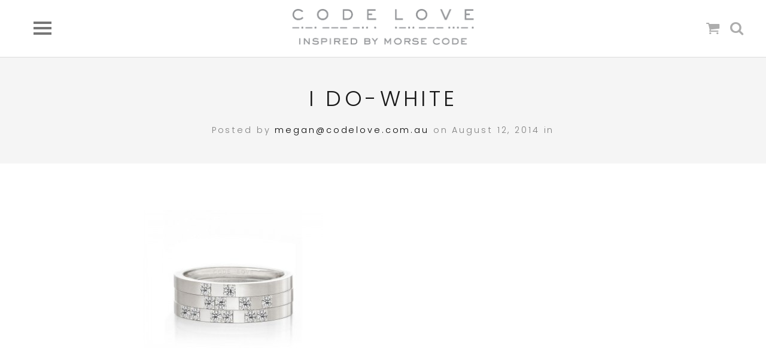

--- FILE ---
content_type: text/html; charset=UTF-8
request_url: https://codelove.com.au/?attachment_id=3047
body_size: 42612
content:
<!DOCTYPE html>
<html lang="en">
<head>
	<meta charset="UTF-8">
	<meta name="viewport" content="width=device-width, initial-scale=1">
	<title>I DO-WHITE - CODE LOVE</title>
	<link rel="profile" href="http://gmpg.org/xfn/11">
	<link rel="pingback" href="https://codelove.com.au/xmlrpc.php">

	<meta name='robots' content='index, follow, max-image-preview:large, max-snippet:-1, max-video-preview:-1' />

	<!-- This site is optimized with the Yoast SEO plugin v19.9 - https://yoast.com/wordpress/plugins/seo/ -->
	<link rel="canonical" href="https://codelove.com.au/" />
	<meta property="og:locale" content="en_US" />
	<meta property="og:type" content="article" />
	<meta property="og:title" content="I DO-WHITE - CODE LOVE" />
	<meta property="og:url" content="https://codelove.com.au/" />
	<meta property="og:site_name" content="CODE LOVE" />
	<meta property="og:image" content="https://codelove.com.au" />
	<meta property="og:image:width" content="700" />
	<meta property="og:image:height" content="700" />
	<meta property="og:image:type" content="image/jpeg" />
	<script type="application/ld+json" class="yoast-schema-graph">{"@context":"https://schema.org","@graph":[{"@type":"WebPage","@id":"https://codelove.com.au/","url":"https://codelove.com.au/","name":"I DO-WHITE - CODE LOVE","isPartOf":{"@id":"https://codelove.com.au/#website"},"primaryImageOfPage":{"@id":"https://codelove.com.au/#primaryimage"},"image":{"@id":"https://codelove.com.au/#primaryimage"},"thumbnailUrl":"https://codelove.com.au/wp-content/uploads/2014/08/I-DO-WHITE1.jpg","datePublished":"2014-08-12T02:07:51+00:00","dateModified":"2014-08-12T02:07:51+00:00","breadcrumb":{"@id":"https://codelove.com.au/#breadcrumb"},"inLanguage":"en","potentialAction":[{"@type":"ReadAction","target":["https://codelove.com.au/"]}]},{"@type":"ImageObject","inLanguage":"en","@id":"https://codelove.com.au/#primaryimage","url":"https://codelove.com.au/wp-content/uploads/2014/08/I-DO-WHITE1.jpg","contentUrl":"https://codelove.com.au/wp-content/uploads/2014/08/I-DO-WHITE1.jpg","width":700,"height":700},{"@type":"BreadcrumbList","@id":"https://codelove.com.au/#breadcrumb","itemListElement":[{"@type":"ListItem","position":1,"name":"Home","item":"https://codelove.com.au/"},{"@type":"ListItem","position":2,"name":"&#8220;I DO&#8221; White Gold Union Ring","item":"https://codelove.com.au/collection/white-gold-union-ring/"},{"@type":"ListItem","position":3,"name":"I DO-WHITE"}]},{"@type":"WebSite","@id":"https://codelove.com.au/#website","url":"https://codelove.com.au/","name":"CODE LOVE","description":"Inspired by Morse Code","potentialAction":[{"@type":"SearchAction","target":{"@type":"EntryPoint","urlTemplate":"https://codelove.com.au/?s={search_term_string}"},"query-input":"required name=search_term_string"}],"inLanguage":"en"}]}</script>
	<!-- / Yoast SEO plugin. -->


<link rel='dns-prefetch' href='//a.omappapi.com' />
<link rel='dns-prefetch' href='//fonts.googleapis.com' />
<link rel='dns-prefetch' href='//s.w.org' />
<link rel="alternate" type="application/rss+xml" title="CODE LOVE &raquo; Feed" href="https://codelove.com.au/feed/" />
<link rel="alternate" type="application/rss+xml" title="CODE LOVE &raquo; Comments Feed" href="https://codelove.com.au/comments/feed/" />
<script type="text/javascript">
window._wpemojiSettings = {"baseUrl":"https:\/\/s.w.org\/images\/core\/emoji\/14.0.0\/72x72\/","ext":".png","svgUrl":"https:\/\/s.w.org\/images\/core\/emoji\/14.0.0\/svg\/","svgExt":".svg","source":{"concatemoji":"https:\/\/codelove.com.au\/wp-includes\/js\/wp-emoji-release.min.js?ver=40fa53fcb9359e572cb38b8af886b12e"}};
/*! This file is auto-generated */
!function(e,a,t){var n,r,o,i=a.createElement("canvas"),p=i.getContext&&i.getContext("2d");function s(e,t){var a=String.fromCharCode,e=(p.clearRect(0,0,i.width,i.height),p.fillText(a.apply(this,e),0,0),i.toDataURL());return p.clearRect(0,0,i.width,i.height),p.fillText(a.apply(this,t),0,0),e===i.toDataURL()}function c(e){var t=a.createElement("script");t.src=e,t.defer=t.type="text/javascript",a.getElementsByTagName("head")[0].appendChild(t)}for(o=Array("flag","emoji"),t.supports={everything:!0,everythingExceptFlag:!0},r=0;r<o.length;r++)t.supports[o[r]]=function(e){if(!p||!p.fillText)return!1;switch(p.textBaseline="top",p.font="600 32px Arial",e){case"flag":return s([127987,65039,8205,9895,65039],[127987,65039,8203,9895,65039])?!1:!s([55356,56826,55356,56819],[55356,56826,8203,55356,56819])&&!s([55356,57332,56128,56423,56128,56418,56128,56421,56128,56430,56128,56423,56128,56447],[55356,57332,8203,56128,56423,8203,56128,56418,8203,56128,56421,8203,56128,56430,8203,56128,56423,8203,56128,56447]);case"emoji":return!s([129777,127995,8205,129778,127999],[129777,127995,8203,129778,127999])}return!1}(o[r]),t.supports.everything=t.supports.everything&&t.supports[o[r]],"flag"!==o[r]&&(t.supports.everythingExceptFlag=t.supports.everythingExceptFlag&&t.supports[o[r]]);t.supports.everythingExceptFlag=t.supports.everythingExceptFlag&&!t.supports.flag,t.DOMReady=!1,t.readyCallback=function(){t.DOMReady=!0},t.supports.everything||(n=function(){t.readyCallback()},a.addEventListener?(a.addEventListener("DOMContentLoaded",n,!1),e.addEventListener("load",n,!1)):(e.attachEvent("onload",n),a.attachEvent("onreadystatechange",function(){"complete"===a.readyState&&t.readyCallback()})),(e=t.source||{}).concatemoji?c(e.concatemoji):e.wpemoji&&e.twemoji&&(c(e.twemoji),c(e.wpemoji)))}(window,document,window._wpemojiSettings);
</script>
<style type="text/css">
img.wp-smiley,
img.emoji {
	display: inline !important;
	border: none !important;
	box-shadow: none !important;
	height: 1em !important;
	width: 1em !important;
	margin: 0 0.07em !important;
	vertical-align: -0.1em !important;
	background: none !important;
	padding: 0 !important;
}
</style>
	<link rel='stylesheet' id='wp-block-library-css'  href='https://codelove.com.au/wp-includes/css/dist/block-library/style.min.css?ver=40fa53fcb9359e572cb38b8af886b12e' type='text/css' media='all' />
<link rel='stylesheet' id='wc-blocks-vendors-style-css'  href='https://codelove.com.au/wp-content/plugins/woocommerce/packages/woocommerce-blocks/build/wc-blocks-vendors-style.css?ver=8.5.1' type='text/css' media='all' />
<link rel='stylesheet' id='wc-blocks-style-css'  href='https://codelove.com.au/wp-content/plugins/woocommerce/packages/woocommerce-blocks/build/wc-blocks-style.css?ver=8.5.1' type='text/css' media='all' />
<style id='global-styles-inline-css' type='text/css'>
body{--wp--preset--color--black: #000000;--wp--preset--color--cyan-bluish-gray: #abb8c3;--wp--preset--color--white: #ffffff;--wp--preset--color--pale-pink: #f78da7;--wp--preset--color--vivid-red: #cf2e2e;--wp--preset--color--luminous-vivid-orange: #ff6900;--wp--preset--color--luminous-vivid-amber: #fcb900;--wp--preset--color--light-green-cyan: #7bdcb5;--wp--preset--color--vivid-green-cyan: #00d084;--wp--preset--color--pale-cyan-blue: #8ed1fc;--wp--preset--color--vivid-cyan-blue: #0693e3;--wp--preset--color--vivid-purple: #9b51e0;--wp--preset--gradient--vivid-cyan-blue-to-vivid-purple: linear-gradient(135deg,rgba(6,147,227,1) 0%,rgb(155,81,224) 100%);--wp--preset--gradient--light-green-cyan-to-vivid-green-cyan: linear-gradient(135deg,rgb(122,220,180) 0%,rgb(0,208,130) 100%);--wp--preset--gradient--luminous-vivid-amber-to-luminous-vivid-orange: linear-gradient(135deg,rgba(252,185,0,1) 0%,rgba(255,105,0,1) 100%);--wp--preset--gradient--luminous-vivid-orange-to-vivid-red: linear-gradient(135deg,rgba(255,105,0,1) 0%,rgb(207,46,46) 100%);--wp--preset--gradient--very-light-gray-to-cyan-bluish-gray: linear-gradient(135deg,rgb(238,238,238) 0%,rgb(169,184,195) 100%);--wp--preset--gradient--cool-to-warm-spectrum: linear-gradient(135deg,rgb(74,234,220) 0%,rgb(151,120,209) 20%,rgb(207,42,186) 40%,rgb(238,44,130) 60%,rgb(251,105,98) 80%,rgb(254,248,76) 100%);--wp--preset--gradient--blush-light-purple: linear-gradient(135deg,rgb(255,206,236) 0%,rgb(152,150,240) 100%);--wp--preset--gradient--blush-bordeaux: linear-gradient(135deg,rgb(254,205,165) 0%,rgb(254,45,45) 50%,rgb(107,0,62) 100%);--wp--preset--gradient--luminous-dusk: linear-gradient(135deg,rgb(255,203,112) 0%,rgb(199,81,192) 50%,rgb(65,88,208) 100%);--wp--preset--gradient--pale-ocean: linear-gradient(135deg,rgb(255,245,203) 0%,rgb(182,227,212) 50%,rgb(51,167,181) 100%);--wp--preset--gradient--electric-grass: linear-gradient(135deg,rgb(202,248,128) 0%,rgb(113,206,126) 100%);--wp--preset--gradient--midnight: linear-gradient(135deg,rgb(2,3,129) 0%,rgb(40,116,252) 100%);--wp--preset--duotone--dark-grayscale: url('#wp-duotone-dark-grayscale');--wp--preset--duotone--grayscale: url('#wp-duotone-grayscale');--wp--preset--duotone--purple-yellow: url('#wp-duotone-purple-yellow');--wp--preset--duotone--blue-red: url('#wp-duotone-blue-red');--wp--preset--duotone--midnight: url('#wp-duotone-midnight');--wp--preset--duotone--magenta-yellow: url('#wp-duotone-magenta-yellow');--wp--preset--duotone--purple-green: url('#wp-duotone-purple-green');--wp--preset--duotone--blue-orange: url('#wp-duotone-blue-orange');--wp--preset--font-size--small: 13px;--wp--preset--font-size--medium: 20px;--wp--preset--font-size--large: 36px;--wp--preset--font-size--x-large: 42px;}.has-black-color{color: var(--wp--preset--color--black) !important;}.has-cyan-bluish-gray-color{color: var(--wp--preset--color--cyan-bluish-gray) !important;}.has-white-color{color: var(--wp--preset--color--white) !important;}.has-pale-pink-color{color: var(--wp--preset--color--pale-pink) !important;}.has-vivid-red-color{color: var(--wp--preset--color--vivid-red) !important;}.has-luminous-vivid-orange-color{color: var(--wp--preset--color--luminous-vivid-orange) !important;}.has-luminous-vivid-amber-color{color: var(--wp--preset--color--luminous-vivid-amber) !important;}.has-light-green-cyan-color{color: var(--wp--preset--color--light-green-cyan) !important;}.has-vivid-green-cyan-color{color: var(--wp--preset--color--vivid-green-cyan) !important;}.has-pale-cyan-blue-color{color: var(--wp--preset--color--pale-cyan-blue) !important;}.has-vivid-cyan-blue-color{color: var(--wp--preset--color--vivid-cyan-blue) !important;}.has-vivid-purple-color{color: var(--wp--preset--color--vivid-purple) !important;}.has-black-background-color{background-color: var(--wp--preset--color--black) !important;}.has-cyan-bluish-gray-background-color{background-color: var(--wp--preset--color--cyan-bluish-gray) !important;}.has-white-background-color{background-color: var(--wp--preset--color--white) !important;}.has-pale-pink-background-color{background-color: var(--wp--preset--color--pale-pink) !important;}.has-vivid-red-background-color{background-color: var(--wp--preset--color--vivid-red) !important;}.has-luminous-vivid-orange-background-color{background-color: var(--wp--preset--color--luminous-vivid-orange) !important;}.has-luminous-vivid-amber-background-color{background-color: var(--wp--preset--color--luminous-vivid-amber) !important;}.has-light-green-cyan-background-color{background-color: var(--wp--preset--color--light-green-cyan) !important;}.has-vivid-green-cyan-background-color{background-color: var(--wp--preset--color--vivid-green-cyan) !important;}.has-pale-cyan-blue-background-color{background-color: var(--wp--preset--color--pale-cyan-blue) !important;}.has-vivid-cyan-blue-background-color{background-color: var(--wp--preset--color--vivid-cyan-blue) !important;}.has-vivid-purple-background-color{background-color: var(--wp--preset--color--vivid-purple) !important;}.has-black-border-color{border-color: var(--wp--preset--color--black) !important;}.has-cyan-bluish-gray-border-color{border-color: var(--wp--preset--color--cyan-bluish-gray) !important;}.has-white-border-color{border-color: var(--wp--preset--color--white) !important;}.has-pale-pink-border-color{border-color: var(--wp--preset--color--pale-pink) !important;}.has-vivid-red-border-color{border-color: var(--wp--preset--color--vivid-red) !important;}.has-luminous-vivid-orange-border-color{border-color: var(--wp--preset--color--luminous-vivid-orange) !important;}.has-luminous-vivid-amber-border-color{border-color: var(--wp--preset--color--luminous-vivid-amber) !important;}.has-light-green-cyan-border-color{border-color: var(--wp--preset--color--light-green-cyan) !important;}.has-vivid-green-cyan-border-color{border-color: var(--wp--preset--color--vivid-green-cyan) !important;}.has-pale-cyan-blue-border-color{border-color: var(--wp--preset--color--pale-cyan-blue) !important;}.has-vivid-cyan-blue-border-color{border-color: var(--wp--preset--color--vivid-cyan-blue) !important;}.has-vivid-purple-border-color{border-color: var(--wp--preset--color--vivid-purple) !important;}.has-vivid-cyan-blue-to-vivid-purple-gradient-background{background: var(--wp--preset--gradient--vivid-cyan-blue-to-vivid-purple) !important;}.has-light-green-cyan-to-vivid-green-cyan-gradient-background{background: var(--wp--preset--gradient--light-green-cyan-to-vivid-green-cyan) !important;}.has-luminous-vivid-amber-to-luminous-vivid-orange-gradient-background{background: var(--wp--preset--gradient--luminous-vivid-amber-to-luminous-vivid-orange) !important;}.has-luminous-vivid-orange-to-vivid-red-gradient-background{background: var(--wp--preset--gradient--luminous-vivid-orange-to-vivid-red) !important;}.has-very-light-gray-to-cyan-bluish-gray-gradient-background{background: var(--wp--preset--gradient--very-light-gray-to-cyan-bluish-gray) !important;}.has-cool-to-warm-spectrum-gradient-background{background: var(--wp--preset--gradient--cool-to-warm-spectrum) !important;}.has-blush-light-purple-gradient-background{background: var(--wp--preset--gradient--blush-light-purple) !important;}.has-blush-bordeaux-gradient-background{background: var(--wp--preset--gradient--blush-bordeaux) !important;}.has-luminous-dusk-gradient-background{background: var(--wp--preset--gradient--luminous-dusk) !important;}.has-pale-ocean-gradient-background{background: var(--wp--preset--gradient--pale-ocean) !important;}.has-electric-grass-gradient-background{background: var(--wp--preset--gradient--electric-grass) !important;}.has-midnight-gradient-background{background: var(--wp--preset--gradient--midnight) !important;}.has-small-font-size{font-size: var(--wp--preset--font-size--small) !important;}.has-medium-font-size{font-size: var(--wp--preset--font-size--medium) !important;}.has-large-font-size{font-size: var(--wp--preset--font-size--large) !important;}.has-x-large-font-size{font-size: var(--wp--preset--font-size--x-large) !important;}
</style>
<style id='woocommerce-inline-inline-css' type='text/css'>
.woocommerce form .form-row .required { visibility: visible; }
</style>
<link rel='stylesheet' id='parent-style-css'  href='https://codelove.com.au/wp-content/themes/gear/style.css?ver=40fa53fcb9359e572cb38b8af886b12e' type='text/css' media='all' />
<link rel='stylesheet' id='child-style-css'  href='https://codelove.com.au/wp-content/themes/code-love/style.css?ver=40fa53fcb9359e572cb38b8af886b12e' type='text/css' media='all' />
<link rel='stylesheet' id='gear-style-css'  href='https://codelove.com.au/wp-content/themes/code-love/style.css?ver=40fa53fcb9359e572cb38b8af886b12e' type='text/css' media='all' />
<link rel='stylesheet' id='gear-mmenu-css-css'  href='https://codelove.com.au/wp-content/themes/gear/css/jquery.mmenu.css?ver=4.3.2' type='text/css' media='all' />
<link rel='stylesheet' id='gear-superfish-css'  href='https://codelove.com.au/wp-content/themes/gear/css/superfish.css?ver=1.7.3' type='text/css' media='all' />
<link rel='stylesheet' id='gear-font-awesome-css'  href='https://codelove.com.au/wp-content/themes/gear/css/font-awesome.min.css?ver=4.0.3' type='text/css' media='all' />
<link rel='stylesheet' id='gear-fonts-css'  href='//fonts.googleapis.com/css?family=Montserrat%3A400%2C700%7CLato%3A300%2C400%2C700%2C300italic%2C400italic%2C700italic&#038;subset=latin%2Clatin-ext' type='text/css' media='all' />
<link rel='stylesheet' id='tt_sc_style-css'  href='https://codelove.com.au/wp-content/plugins/themetrust-shortcode/css/tt_shortcode.css?ver=40fa53fcb9359e572cb38b8af886b12e' type='text/css' media='all' />
<link rel='stylesheet' id='tt_sc_flexslider-css'  href='https://codelove.com.au/wp-content/plugins/themetrust-shortcode/css/flexslider.css?ver=1.8' type='text/css' media='all' />
<script type='text/javascript' src='https://codelove.com.au/wp-includes/js/jquery/jquery.min.js?ver=3.6.0' id='jquery-core-js'></script>
<script type='text/javascript' src='https://codelove.com.au/wp-includes/js/jquery/jquery-migrate.min.js?ver=3.3.2' id='jquery-migrate-js'></script>
<link rel="https://api.w.org/" href="https://codelove.com.au/wp-json/" /><link rel="alternate" type="application/json" href="https://codelove.com.au/wp-json/wp/v2/media/3047" /><link rel="EditURI" type="application/rsd+xml" title="RSD" href="https://codelove.com.au/xmlrpc.php?rsd" />
<link rel="wlwmanifest" type="application/wlwmanifest+xml" href="https://codelove.com.au/wp-includes/wlwmanifest.xml" /> 

<link rel='shortlink' href='https://codelove.com.au/?p=3047' />
<link rel="alternate" type="application/json+oembed" href="https://codelove.com.au/wp-json/oembed/1.0/embed?url=https%3A%2F%2Fcodelove.com.au%2F%3Fattachment_id%3D3047" />
<link rel="alternate" type="text/xml+oembed" href="https://codelove.com.au/wp-json/oembed/1.0/embed?url=https%3A%2F%2Fcodelove.com.au%2F%3Fattachment_id%3D3047&#038;format=xml" />
	<link rel="preconnect" href="https://fonts.googleapis.com">
	<link rel="preconnect" href="https://fonts.gstatic.com">
	<link href='https://fonts.googleapis.com/css2?display=swap&family=Poppins:wght@300' rel='stylesheet'>				<meta name="generator" content="gear  1.0" />

		<!--[if IE 8]>
		<link rel="stylesheet" href="https://codelove.com.au/wp-content/themes/gear/css/ie8.css" type="text/css" media="screen" />
		<![endif]-->
		<!--[if IE]><script src="http://html5shiv.googlecode.com/svn/trunk/html5.js"></script><![endif]-->

		
		<style>

						.pull, blockquote { border-color: #54525b; }
			.product-thumb span.sale, .product-thumb span.onsale { background-color: #54525b; }
			.project.small .overlay span { background-color: #54525b; }
			p.stars a {color: #54525b;}
			p.stars a.star-1:after,
			p.stars a.star-2:after,
			p.stars a.star-3:after,
			p.stars a.star-4:after,
			p.stars a.star-5:after { color: #54525b; }
			.loader { border-left: .5em solid #54525b; }
			
						a, a:visited { color: #54525b; }
			
						a:hover { color: #9092a0; }
			
			
		</style>

			<noscript><style>.woocommerce-product-gallery{ opacity: 1 !important; }</style></noscript>
		<style id="egf-frontend-styles" type="text/css">
		p {color: #666666;font-family: 'Poppins', sans-serif;font-size: 15px;font-style: normal;font-weight: 300;} h1 {font-family: 'Poppins', sans-serif;font-style: normal;font-weight: 300;} h2 {font-family: 'Poppins', sans-serif;font-style: normal;font-weight: 300;} h3 {font-family: 'Poppins', sans-serif;font-style: normal;font-weight: 300;} h4 {font-family: 'Poppins', sans-serif;font-style: normal;font-weight: 300;} h5 {font-family: 'Poppins', sans-serif;font-style: normal;font-weight: 300;} h6 {font-family: 'Poppins', sans-serif;font-style: normal;font-weight: 300;} 	</style>
	<!-- 
			Plugin: Super Simple Google Analytics 
	Plugin URL: Super Simple Google Analytics


	-->

<script type="text/javascript">
	  var _gaq = _gaq || [];
	  _gaq.push(['_setAccount', 'UA-36441719-1']);
	  _gaq.push(['_trackPageview']);
	
	  (function() {
		var ga = document.createElement('script'); ga.type = 'text/javascript'; ga.async = true;
		ga.src = ('https:' == document.location.protocol ? 'https://ssl' : 'http://www') + '.google-analytics.com/ga.js';
		var s = document.getElementsByTagName('script')[0]; s.parentNode.insertBefore(ga, s);
	  })();
	</script>
</head>

<body class="attachment attachment-template-default single single-attachment postid-3047 attachmentid-3047 attachment-jpeg theme-gear woocommerce-no-js">

<div id="main-container">
	
	<div id="site-header">

		<!-- Slide out containers -->
		<div id="search-bar" class="collapse">
<form method="get" id="search_form" name="search" action="https://codelove.com.au/" />
	<label class="screen-reader-text" for="s"></label>
	<input name="s" type="text" class="search_input" id="hide-a-bar" value="Type and press enter to search." />
	<input type="hidden" id="searchsubmit" value="search" />
</form></div>

	
<div id="header-cart" class="collapse">

	
		<h3>Cart Empty</h3>

	
</div>		<div id="cart-notices" class="collapse">
					</div>

	
			<div class="top">

				<div class="inside clearfix">
										
					<div id="logo">

					
						<h3 class="site-title"><a href="https://codelove.com.au"><img src="https://codelove.com.au/wp-content/uploads/2016/04/Code-Love-Logo-2016.png" alt="CODE LOVE" /></a></h3>

										</div>
					<div id="secondary-nav">
						<a id="cart-btn" class="navbar" href="#"><span class="cart-count"></span><i class="close fa fa-times"></i><i class="fa fa-shopping-cart default"></i></a>
						<a id="search-btn" class="navbar" href="#"><i class="close fa fa-times"></i><i class="fa fa-search default"></i></a>
					</div>
					<div id="main-nav" class="woocommerce">

						<nav id="main-menu" class="menu-main-menu-container"><ul id="menu-main-menu" class="sf-menu clear"><li id="menu-item-4622" class="menu-item menu-item-type-post_type menu-item-object-page menu-item-home menu-item-4622"><a href="https://codelove.com.au/">Home</a></li>
<li id="menu-item-38" class="menu-item menu-item-type-post_type menu-item-object-page menu-item-has-children menu-item-38"><a href="https://codelove.com.au/collection/">Collection</a>
<ul class="sub-menu">
	<li id="menu-item-4623" class="menu-item menu-item-type-custom menu-item-object-custom menu-item-4623"><a href="/collection/">View All</a></li>
	<li id="menu-item-2587" class="menu-item menu-item-type-taxonomy menu-item-object-product_cat menu-item-has-children menu-item-2587"><a href="https://codelove.com.au/product-category/necklaces/">Necklaces</a>
	<ul class="sub-menu">
		<li id="menu-item-871" class="menu-item menu-item-type-taxonomy menu-item-object-product_cat menu-item-871"><a href="https://codelove.com.au/product-category/necklaces/quote-necklaces/">Quote Necklaces</a></li>
		<li id="menu-item-870" class="menu-item menu-item-type-taxonomy menu-item-object-product_cat menu-item-870"><a href="https://codelove.com.au/product-category/necklaces/semi-precious-necklaces/">Semi Precious Necklaces</a></li>
	</ul>
</li>
	<li id="menu-item-2586" class="menu-item menu-item-type-taxonomy menu-item-object-product_cat menu-item-has-children menu-item-2586"><a href="https://codelove.com.au/product-category/earrings/">Earrings</a>
	<ul class="sub-menu">
		<li id="menu-item-869" class="menu-item menu-item-type-taxonomy menu-item-object-product_cat menu-item-869"><a href="https://codelove.com.au/product-category/earrings/semi-precious-earrings/">Semi Precious Earrings</a></li>
	</ul>
</li>
	<li id="menu-item-868" class="menu-item menu-item-type-taxonomy menu-item-object-product_cat menu-item-has-children menu-item-868"><a href="https://codelove.com.au/product-category/wrap-bracelets/">Wrap Bracelets</a>
	<ul class="sub-menu">
		<li id="menu-item-1841" class="menu-item menu-item-type-taxonomy menu-item-object-product_cat menu-item-1841"><a href="https://codelove.com.au/product-category/wrap-bracelets/chain-wraps/">Chain Wraps</a></li>
		<li id="menu-item-1842" class="menu-item menu-item-type-taxonomy menu-item-object-product_cat menu-item-1842"><a href="https://codelove.com.au/product-category/wrap-bracelets/classic-wraps/">Classic Wraps</a></li>
		<li id="menu-item-3492" class="menu-item menu-item-type-taxonomy menu-item-object-product_cat menu-item-3492"><a href="https://codelove.com.au/product-category/wrap-bracelets/quote-wraps/">Quote Wraps</a></li>
		<li id="menu-item-4353" class="menu-item menu-item-type-taxonomy menu-item-object-product_cat menu-item-4353"><a href="https://codelove.com.au/product-category/wrap-bracelets/seed-wraps/">Seed Wraps</a></li>
	</ul>
</li>
	<li id="menu-item-872" class="menu-item menu-item-type-taxonomy menu-item-object-product_cat menu-item-has-children menu-item-872"><a href="https://codelove.com.au/product-category/bespoke/">Bespoke</a>
	<ul class="sub-menu">
		<li id="menu-item-2590" class="menu-item menu-item-type-taxonomy menu-item-object-product_cat menu-item-2590"><a href="https://codelove.com.au/product-category/bespoke/bespoke-necklaces/">Bespoke Necklaces</a></li>
		<li id="menu-item-2591" class="menu-item menu-item-type-taxonomy menu-item-object-product_cat menu-item-2591"><a href="https://codelove.com.au/product-category/bespoke/bespoke-earrings/">Bespoke Earrings</a></li>
	</ul>
</li>
	<li id="menu-item-2588" class="menu-item menu-item-type-taxonomy menu-item-object-product_cat menu-item-2588"><a href="https://codelove.com.au/product-category/initial-discs/">Initial Discs</a></li>
	<li id="menu-item-2589" class="menu-item menu-item-type-taxonomy menu-item-object-product_cat menu-item-2589"><a href="https://codelove.com.au/product-category/family-union-ring/">Family Union Ring</a></li>
	<li id="menu-item-1703" class="menu-item menu-item-type-taxonomy menu-item-object-product_cat menu-item-1703"><a href="https://codelove.com.au/product-category/cufflinks/">Cufflinks</a></li>
	<li id="menu-item-2032" class="menu-item menu-item-type-taxonomy menu-item-object-product_cat menu-item-2032"><a href="https://codelove.com.au/product-category/ring-stacks/">Ring Stacks</a></li>
	<li id="menu-item-2033" class="menu-item menu-item-type-taxonomy menu-item-object-product_cat menu-item-2033"><a href="https://codelove.com.au/product-category/weddings/">Weddings</a></li>
	<li id="menu-item-3967" class="menu-item menu-item-type-taxonomy menu-item-object-product_cat menu-item-3967"><a href="https://codelove.com.au/product-category/cashmere-scarves/">Cashmere Scarves</a></li>
	<li id="menu-item-4577" class="menu-item menu-item-type-taxonomy menu-item-object-product_cat menu-item-4577"><a href="https://codelove.com.au/product-category/candles/">Candles</a></li>
</ul>
</li>
<li id="menu-item-4624" class="menu-item menu-item-type-custom menu-item-object-custom menu-item-has-children menu-item-4624"><a href="#">About</a>
<ul class="sub-menu">
	<li id="menu-item-35" class="menu-item menu-item-type-post_type menu-item-object-page menu-item-35"><a href="https://codelove.com.au/about/">About Code Love</a></li>
	<li id="menu-item-125" class="menu-item menu-item-type-post_type menu-item-object-page menu-item-125"><a href="https://codelove.com.au/about/the-designer/">The Designer</a></li>
</ul>
</li>
<li id="menu-item-152" class="menu-item menu-item-type-post_type menu-item-object-page menu-item-has-children menu-item-152"><a href="https://codelove.com.au/bespoke-range/">Bespoke Range</a>
<ul class="sub-menu">
	<li id="menu-item-873" class="menu-item menu-item-type-taxonomy menu-item-object-product_cat menu-item-873"><a href="https://codelove.com.au/product-category/bespoke/">View Bespoke Collection</a></li>
	<li id="menu-item-874" class="menu-item menu-item-type-taxonomy menu-item-object-product_cat menu-item-874"><a href="https://codelove.com.au/product-category/bespoke/bespoke-necklaces/">Bespoke Necklaces</a></li>
	<li id="menu-item-875" class="menu-item menu-item-type-taxonomy menu-item-object-product_cat menu-item-875"><a href="https://codelove.com.au/product-category/bespoke/bespoke-earrings/">Bespoke Earrings</a></li>
</ul>
</li>
<li id="menu-item-37" class="menu-item menu-item-type-post_type menu-item-object-page current_page_parent menu-item-has-children menu-item-37"><a href="https://codelove.com.au/news/">Blog</a>
<ul class="sub-menu">
	<li id="menu-item-1558" class="menu-item menu-item-type-taxonomy menu-item-object-category menu-item-1558"><a href="https://codelove.com.au/category/press/">Press</a></li>
</ul>
</li>
<li id="menu-item-134" class="menu-item menu-item-type-post_type menu-item-object-page menu-item-134"><a href="https://codelove.com.au/stockists/">Stockists</a></li>
<li id="menu-item-36" class="menu-item menu-item-type-post_type menu-item-object-page menu-item-36"><a href="https://codelove.com.au/contact/">Contact</a></li>
</ul></nav>
					</div>
					<a href="#main-menu" id="menu-toggle" alt="Open Menu"><span></span></a>
					
				</div>

		</div>
	</div><!-- #site-header -->
	<div id="middle">
	
	<div id="primary" class="content-area">
		<main id="main" class="site-main" role="main">

		
			
<article id="post-3047" class="post-3047 attachment type-attachment status-inherit hentry">
	
	<header class="main entry-header">

		<h1 class="entry-title">I DO-WHITE</h1>
		
		<span class="meta date-author">
			Posted by <a href="https://codelove.com.au/author/megancodelove-com-au/">megan@codelove.com.au</a> on August 12, 2014 in 		</span><!-- .entry-meta -->

			<span class="overlay"></span>
	</header><!-- .entry-header -->

	<div class="body-wrap">
		<div class="entry-content">
			<p class="attachment"><a href='https://codelove.com.au/wp-content/uploads/2014/08/I-DO-WHITE1.jpg'><img width="300" height="300" src="https://codelove.com.au/wp-content/uploads/2014/08/I-DO-WHITE1-300x300.jpg" class="attachment-medium size-medium" alt="" loading="lazy" srcset="https://codelove.com.au/wp-content/uploads/2014/08/I-DO-WHITE1-300x300.jpg 300w, https://codelove.com.au/wp-content/uploads/2014/08/I-DO-WHITE1-150x150.jpg 150w, https://codelove.com.au/wp-content/uploads/2014/08/I-DO-WHITE1-120x120.jpg 120w, https://codelove.com.au/wp-content/uploads/2014/08/I-DO-WHITE1-320x320.jpg 320w, https://codelove.com.au/wp-content/uploads/2014/08/I-DO-WHITE1-600x600.jpg 600w, https://codelove.com.au/wp-content/uploads/2014/08/I-DO-WHITE1-400x400.jpg 400w, https://codelove.com.au/wp-content/uploads/2014/08/I-DO-WHITE1.jpg 700w" sizes="(max-width: 300px) 100vw, 300px" /></a></p>
					</div><!-- .entry-content -->
	</div><!-- .body-wrap -->

	<footer class="post-nav">
				<nav class="navigation post-navigation" role="navigation">
			<h1 class="screen-reader-text">Post navigation</h1>

			<div class="nav-links">
				<div class="nav-previous"><a href="https://codelove.com.au/collection/white-gold-union-ring/" rel="prev">&#8220;I DO&#8221; White Gold Union Ring <span class="meta-nav">&rarr;</span></a></div>			</div>
			<div class="clear"></div>
			<!-- .nav-links -->
		</nav><!-- .navigation -->
		</footer>

</article><!-- #post-## -->

			
		
		</main><!-- #main -->
	</div><!-- #primary -->


</div> <!-- end middle -->
	<footer id="footer">
           <div class="instragram-feeds">
               <div id="null-instagram-feed-2" class="sqz-sidebar_widget null-instagram-feed"><h3 class="sqz-widget_title">Code Love On Instagram</h3>Instagram has returned invalid data.</div>           </div>
		<div class="inside clear">
			
			<div class="main clear thumbs">
					                                                       <div class="widget-box first-footer-widgets">
<div id="text-6" class="inside sqz-sidebar_widget widget_text"><span class="widget-title">About Code Love</span>			<div class="textwidget"><p>Designed and handcrafted by Megan Carmont, Code Love is a stunning jewellery range, that offers contemporary pieces which convey special hidden words or messages ‘written’ in Morse Code.</p>
</div>
		</div>                            </div>
                                                           <div class="widget-box second-footer-widgets">
<div id="woocommerce_product_categories-2" class="inside sqz-sidebar_widget woocommerce widget_product_categories"><span class="widget-title">Product Categories</span><select  name='product_cat' id='product_cat' class='dropdown_product_cat' >
	<option value='' selected='selected'>Select a category</option>
	<option class="level-0" value="bespoke">Bespoke</option>
	<option class="level-1" value="bespoke-earrings">&nbsp;&nbsp;&nbsp;Bespoke Earrings</option>
	<option class="level-1" value="bespoke-necklaces">&nbsp;&nbsp;&nbsp;Bespoke Necklaces</option>
	<option class="level-0" value="candles">Candles</option>
	<option class="level-0" value="cashmere-scarves">Cashmere Scarves</option>
	<option class="level-0" value="cufflinks">Cufflinks</option>
	<option class="level-0" value="earrings">Earrings</option>
	<option class="level-1" value="semi-precious-earrings">&nbsp;&nbsp;&nbsp;Semi Precious Earrings</option>
	<option class="level-0" value="family-union-ring">Family Union Ring</option>
	<option class="level-0" value="fathers-day">Fathers Day</option>
	<option class="level-0" value="initial-discs">Initial Discs</option>
	<option class="level-0" value="necklaces">Necklaces</option>
	<option class="level-1" value="quote-necklaces">&nbsp;&nbsp;&nbsp;Quote Necklaces</option>
	<option class="level-1" value="semi-precious-necklaces">&nbsp;&nbsp;&nbsp;Semi Precious Necklaces</option>
	<option class="level-0" value="ring-stacks">Ring Stacks</option>
	<option class="level-0" value="uncategorized">Uncategorized</option>
	<option class="level-0" value="valentines-day">Valentines day</option>
	<option class="level-0" value="weddings">Weddings</option>
	<option class="level-0" value="wrap-bracelets">Wrap Bracelets</option>
	<option class="level-1" value="chain-wraps">&nbsp;&nbsp;&nbsp;Chain Wraps</option>
	<option class="level-1" value="classic-wraps">&nbsp;&nbsp;&nbsp;Classic Wraps</option>
	<option class="level-1" value="quote-wraps">&nbsp;&nbsp;&nbsp;Quote Wraps</option>
	<option class="level-1" value="seed-wraps">&nbsp;&nbsp;&nbsp;Seed Wraps</option>
</select>
</div><div id="text-7" class="inside sqz-sidebar_widget widget_text"><span class="widget-title">Follow Us</span>			<div class="textwidget"><span><a href="https://www.instagram.com/codelovejewellery/" target="_blank" rel="noopener"><i class="fa fa-instagram"></i></a></span>
<span><a href="https://www.facebook.com/CODE.LOVE.JEWELLERY" target="_blank" rel="noopener"><i class="fa fa-facebook-square"></i></a></span>
<span><a href="https://au.pinterest.com/code_love/" target="_blank" rel="noopener"><i class="fa fa-pinterest-square" aria-hidden="true"></i></a></span></div>
		</div>                            </div>
                              			
			
		                             <div class="widget-box third-footer-widgets">
	<div class="inside">
<div id="search-3" class="inside sqz-sidebar_widget widget_search"><span class="widget-title">Search</span>
<form method="get" id="searchform"   action="https://codelove.com.au/">
<input type="text" class="search" value="Type and press enter to search."   name="s" id="s"
onblur="if (this.value == '')   {this.value = 'Type and press enter to search.';}"
onfocus="if (this.value == 'Type and press enter to search.'){this.value = '';}" />
<input type="hidden" id="searchsubmit" />
</form></div></div>
                            </div>
                              			</div><!-- end footer main -->

				
			
			<div class="secondary">

												<div class="left"><p>© 2016 CODE LOVE All Rights Reserved.</p></div>
								<div class="right"><p>Website by Squeeze Creative</p></div>
							</div><!-- end footer secondary-->
		</div><!-- end footer inside-->
	</footer>
</div>

	<!-- This site is converting visitors into subscribers and customers with OptinMonster - https://optinmonster.com :: Campaign Title: Newsletter Signup --><div id="om-mkwm3njeeud4n21i-holder"></div><script>var mkwm3njeeud4n21i,mkwm3njeeud4n21i_poll=function(){var r=0;return function(n,l){clearInterval(r),r=setInterval(n,l)}}();!function(e,t,n){if(e.getElementById(n)){mkwm3njeeud4n21i_poll(function(){if(window['om_loaded']){if(!mkwm3njeeud4n21i){mkwm3njeeud4n21i=new OptinMonsterApp();return mkwm3njeeud4n21i.init({"u":"18544.343352","staging":0,"dev":0,"beta":0});}}},25);return;}var d=false,o=e.createElement(t);o.id=n,o.src="https://a.omappapi.com/app/js/api.min.js",o.async=true,o.onload=o.onreadystatechange=function(){if(!d){if(!this.readyState||this.readyState==="loaded"||this.readyState==="complete"){try{d=om_loaded=true;mkwm3njeeud4n21i=new OptinMonsterApp();mkwm3njeeud4n21i.init({"u":"18544.343352","staging":0,"dev":0,"beta":0});o.onload=o.onreadystatechange=null;}catch(t){}}}};(document.getElementsByTagName("head")[0]||document.documentElement).appendChild(o)}(document,"script","omapi-script");</script><!-- / OptinMonster -->	<script type="text/javascript">
		(function () {
			var c = document.body.className;
			c = c.replace(/woocommerce-no-js/, 'woocommerce-js');
			document.body.className = c;
		})();
	</script>
			<script type="text/javascript">
		var mkwm3njeeud4n21i_shortcode = true;		</script>
		<link rel='stylesheet' id='select2-css'  href='https://codelove.com.au/wp-content/plugins/woocommerce/assets/css/select2.css?ver=7.0.0' type='text/css' media='all' />
<script type='text/javascript' src='https://codelove.com.au/wp-content/plugins/woocommerce/assets/js/jquery-blockui/jquery.blockUI.min.js?ver=2.7.0-wc.7.0.0' id='jquery-blockui-js'></script>
<script type='text/javascript' id='wc-add-to-cart-js-extra'>
/* <![CDATA[ */
var wc_add_to_cart_params = {"ajax_url":"\/wp-admin\/admin-ajax.php","wc_ajax_url":"\/?wc-ajax=%%endpoint%%","i18n_view_cart":"View cart","cart_url":null,"is_cart":"","cart_redirect_after_add":"no"};
/* ]]> */
</script>
<script type='text/javascript' src='https://codelove.com.au/wp-content/plugins/woocommerce/assets/js/frontend/add-to-cart.min.js?ver=7.0.0' id='wc-add-to-cart-js'></script>
<script type='text/javascript' src='https://codelove.com.au/wp-content/plugins/woocommerce/assets/js/js-cookie/js.cookie.min.js?ver=2.1.4-wc.7.0.0' id='js-cookie-js'></script>
<script type='text/javascript' id='woocommerce-js-extra'>
/* <![CDATA[ */
var woocommerce_params = {"ajax_url":"\/wp-admin\/admin-ajax.php","wc_ajax_url":"\/?wc-ajax=%%endpoint%%"};
/* ]]> */
</script>
<script type='text/javascript' src='https://codelove.com.au/wp-content/plugins/woocommerce/assets/js/frontend/woocommerce.min.js?ver=7.0.0' id='woocommerce-js'></script>
<script type='text/javascript' id='wc-cart-fragments-js-extra'>
/* <![CDATA[ */
var wc_cart_fragments_params = {"ajax_url":"\/wp-admin\/admin-ajax.php","wc_ajax_url":"\/?wc-ajax=%%endpoint%%","cart_hash_key":"wc_cart_hash_6bb17c75930619b593293f5bf6301cdd","fragment_name":"wc_fragments_6bb17c75930619b593293f5bf6301cdd","request_timeout":"5000"};
/* ]]> */
</script>
<script type='text/javascript' src='https://codelove.com.au/wp-content/plugins/woocommerce/assets/js/frontend/cart-fragments.min.js?ver=7.0.0' id='wc-cart-fragments-js'></script>
<script type='text/javascript' src='https://codelove.com.au/wp-content/themes/gear/js/jquery.actual.js?ver=1.0.16' id='gear-jquery-actual-js'></script>
<script type='text/javascript' src='https://codelove.com.au/wp-content/themes/gear/js/jquery.fitvids.js?ver=1.0' id='gear-fitvids-js'></script>
<script type='text/javascript' src='https://codelove.com.au/wp-content/themes/gear/js/jquery.mmenu.js?ver=4.3.2' id='gear-mmenu-js'></script>
<script type='text/javascript' src='https://codelove.com.au/wp-content/themes/gear/js/jquery.waitforimages.min.js?ver=2.0.2' id='gear-wait-for-images-js'></script>
<script type='text/javascript' src='https://codelove.com.au/wp-content/themes/gear/js/theme_trust.js?ver=1.0' id='gear-theme_trust_js-js'></script>
<script>(function(d){var s=d.createElement("script");s.type="text/javascript";s.src="https://a.omappapi.com/app/js/api.min.js";s.async=true;s.id="omapi-script";d.getElementsByTagName("head")[0].appendChild(s);})(document);</script><script type='text/javascript' src='https://codelove.com.au/wp-content/plugins/themetrust-shortcode/js/bootstrap.min.js?ver=1.8' id='tt_sc_bootstrap-js'></script>
<script type='text/javascript' src='https://codelove.com.au/wp-content/plugins/themetrust-shortcode/js/jquery.flexslider.js?ver=1.8' id='tt_sc_flexslider.js-js'></script>
<script type='text/javascript' src='https://codelove.com.au/wp-content/plugins/themetrust-shortcode/js/jquery.waitforimages.min.js?ver=1.0' id='tt_sc_waitforimages-js'></script>
<script type='text/javascript' src='https://codelove.com.au/wp-content/plugins/themetrust-shortcode/js/tt_sc_functions.js?ver=1.8' id='tt_sc_functions-js'></script>
<script type='text/javascript' src='https://codelove.com.au/wp-content/plugins/woocommerce/assets/js/selectWoo/selectWoo.full.min.js?ver=1.0.9-wc.7.0.0' id='selectWoo-js'></script>
<script type='text/javascript' src='https://codelove.com.au/wp-content/themes/code-love/js/sqz-script.js?ver=2.0' id='sqz-script-js'></script>
<script type='text/javascript' src='https://codelove.com.au/wp-content/plugins/optinmonster/assets/dist/js/helper.min.js?ver=2.10.0' id='optinmonster-wp-helper-js'></script>
<!-- WooCommerce JavaScript -->
<script type="text/javascript">
jQuery(function($) { 

				jQuery( '.dropdown_product_cat' ).on( 'change', function() {
					if ( jQuery(this).val() != '' ) {
						var this_page = '';
						var home_url  = 'https://codelove.com.au/';
						if ( home_url.indexOf( '?' ) > 0 ) {
							this_page = home_url + '&product_cat=' + jQuery(this).val();
						} else {
							this_page = home_url + '?product_cat=' + jQuery(this).val();
						}
						location.href = this_page;
					} else {
						location.href = 'https://codelove.com.au/collection/';
					}
				});

				if ( jQuery().selectWoo ) {
					var wc_product_cat_select = function() {
						jQuery( '.dropdown_product_cat' ).selectWoo( {
							placeholder: 'Select a category',
							minimumResultsForSearch: 5,
							width: '100%',
							allowClear: true,
							language: {
								noResults: function() {
									return 'No matches found';
								}
							}
						} );
					};
					wc_product_cat_select();
				}
			
 });
</script>
		<script type="text/javascript">var omapi_localized = {
			ajax: 'https://codelove.com.au/wp-admin/admin-ajax.php?optin-monster-ajax-route=1',
			nonce: 'ccdc80c350',
			slugs:
			{"mkwm3njeeud4n21i":{"slug":"mkwm3njeeud4n21i","mailpoet":false}}		};</script>
				<script type="text/javascript">var omapi_data = {"wc_cart":{"subtotal":0,"subtotal_tax":0,"shipping_total":0,"shipping_tax":0,"shipping_taxes":[],"discount_total":0,"discount_tax":0,"cart_contents_total":0,"cart_contents_tax":0,"cart_contents_taxes":[],"fee_total":0,"fee_tax":0,"fee_taxes":[],"total":0,"total_tax":0,"cart_items":[],"currency":{"code":"AUD","symbol":"&#36;","name":"Australian dollar"}},"object_id":3047,"object_key":"attachment","object_type":"post","term_ids":[],"wp_json":"https:\/\/codelove.com.au\/wp-json"};</script>
		
</body>
</html>

--- FILE ---
content_type: application/javascript
request_url: https://codelove.com.au/wp-content/themes/gear/js/jquery.mmenu.js?ver=4.3.2
body_size: 19530
content:
/*
 * jQuery mmenu v4.3.2
 * @requires jQuery 1.7.0 or later
 *
 * mmenu.frebsite.nl
 *
 * Copyright (c) Fred Heusschen
 * www.frebsite.nl
 *
 * Dual licensed under the MIT license:
 * http://en.wikipedia.org/wiki/MIT_License
 */
! function(e) {
    function s(s, n, t) {
        if (t) {
            if ("object" != typeof s && (s = {}), "boolean" != typeof s.isMenu) {
                var i = t.children();
                s.isMenu = 1 == i.length && i.is(n.panelNodetype)
            }
            return s
        }
        s = e.extend(!0, {}, e[a].defaults, s), ("top" == s.position || "bottom" == s.position) && ("back" == s.zposition || "next" == s.zposition) && (e[a].deprecated('Using position "' + s.position + '" in combination with zposition "' + s.zposition + '"', 'zposition "front"'), s.zposition = "front");
        for (var o = ["position", "zposition", "modal", "moveBackground"], l = 0, d = o.length; d > l; l++) "undefined" != typeof s[o[l]] && (e[a].deprecated('The option "' + o[l] + '"', "offCanvas." + o[l]), s.offCanvas = s.offCanvas || {}, s.offCanvas[o[l]] = s[o[l]]);
        return s
    }

    function n(s) {
        s = e.extend(!0, {}, e[a].configuration, s);
        for (var n = ["panel", "list", "selected", "label", "spacer"], t = 0, i = n.length; i > t; t++) "undefined" != typeof s[n[t] + "Class"] && (e[a].deprecated('The configuration option "' + n[t] + 'Class"', "classNames." + n[t]), s.classNames[n[t]] = s[n[t] + "Class"]);
        if ("undefined" != typeof s.counterClass && (e[a].deprecated('The configuration option "counterClass"', "classNames.counters.counter"), s.classNames.counters = s.classNames.counters || {}, s.classNames.counters.counter = s.counterClass), "undefined" != typeof s.collapsedClass && (e[a].deprecated('The configuration option "collapsedClass"', "classNames.labels.collapsed"), s.classNames.labels = s.classNames.labels || {}, s.classNames.labels.collapsed = s.collapsedClass), "undefined" != typeof s.header)
            for (var n = ["panelHeader", "panelNext", "panelPrev"], t = 0, i = n.length; i > t; t++) "undefined" != typeof s.header[n[t] + "Class"] && (e[a].deprecated('The configuration option "header.' + n[t] + 'Class"', "classNames.header." + n[t]), s.classNames.header = s.classNames.header || {}, s.classNames.header[n[t]] = s.header[n[t] + "Class"]);
        for (var n = ["pageNodetype", "pageSelector", "menuWrapperSelector", "menuInjectMethod"], t = 0, i = n.length; i > t; t++) "undefined" != typeof s[n[t]] && (e[a].deprecated('The configuration option "' + n[t] + '"', "offCanvas." + n[t]), s.offCanvas = s.offCanvas || {}, s.offCanvas[n[t]] = s[n[t]]);
        return s
    }

    function t() {
        u = !0, c.$wndw = e(window), c.$html = e("html"), c.$body = e("body"), e.each([l, d, r], function(e, s) {
            s.add = function(e) {
                e = e.split(" ");
                for (var n in e) s[e[n]] = s.mm(e[n])
            }
        }), l.mm = function(e) {
            return "mm-" + e
        }, l.add("wrapper menu ismenu inline panel list subtitle selected label spacer current highest hidden opened subopened subopen fullsubopen subclose"), l.umm = function(e) {
            return "mm-" == e.slice(0, 3) && (e = e.slice(3)), e
        }, d.mm = function(e) {
            return "mm-" + e
        }, d.add("parent"), r.mm = function(e) {
            return e + ".mm"
        }, r.add("toggle open close setSelected transitionend webkitTransitionEnd mousedown mouseup touchstart touchmove touchend scroll resize click keydown keyup"), e[a]._c = l, e[a]._d = d, e[a]._e = r, e[a].glbl = c
    }

    function i(s, n) {
        if (s.hasClass(l.current)) return !1;
        var t = e("." + l.panel, n),
            i = t.filter("." + l.current);
        return t.removeClass(l.highest).removeClass(l.current).not(s).not(i).addClass(l.hidden), s.hasClass(l.opened) ? i.addClass(l.highest).removeClass(l.opened).removeClass(l.subopened) : (s.addClass(l.highest), i.addClass(l.subopened)), s.removeClass(l.hidden).addClass(l.current), setTimeout(function() {
            s.removeClass(l.subopened).addClass(l.opened)
        }, 25), "open"
    }
    var a = "mmenu",
        o = "4.3.2";
    if (!e[a]) {
        var l = {},
            d = {},
            r = {},
            u = !1,
            c = {
                $wndw: null,
                $html: null,
                $body: null
            };
        e[a] = function(e, s, n) {
                return this.$menu = e, this.opts = s, this.conf = n, this.vars = {}, this._init(), this
            }, e[a].uniqueId = 0, e[a].prototype = {
                _init: function() {
                    if (this.opts = s(this.opts, this.conf, this.$menu), this._initMenu(), this._initPanels(), this._initLinks(), this._bindCustomEvents(), e[a].addons)
                        for (var n = 0; n < e[a].addons.length; n++) "function" == typeof this["_addon_" + e[a].addons[n]] && this["_addon_" + e[a].addons[n]]()
                },
                _bindCustomEvents: function() {
                    var s = this,
                        n = this.$menu.find(this.opts.isMenu && !this.opts.slidingSubmenus ? "ul, ol" : "." + l.panel);
                    n.off(r.toggle + " " + r.open + " " + r.close).on(r.toggle + " " + r.open + " " + r.close, function(e) {
                        e.stopPropagation()
                    }), this.opts.slidingSubmenus ? n.on(r.open, function() {
                        return i(e(this), s.$menu)
                    }) : n.on(r.toggle, function() {
                        var s = e(this);
                        return s.triggerHandler(s.parent().hasClass(l.opened) ? r.close : r.open)
                    }).on(r.open, function() {
                        return e(this).parent().addClass(l.opened), "open"
                    }).on(r.close, function() {
                        return e(this).parent().removeClass(l.opened), "close"
                    })
                },
                _initMenu: function() {
                    this.opts.offCanvas && this.conf.clone && (this.$menu = this.$menu.clone(!0), this.$menu.add(this.$menu.find("*")).filter("[id]").each(function() {
                        e(this).attr("id", l.mm(e(this).attr("id")))
                    })), this.$menu.contents().each(function() {
                        3 == e(this)[0].nodeType && e(this).remove()
                    }), this.$menu.parent().addClass(l.wrapper);
                    var s = [l.menu];
                    s.push(l.mm(this.opts.slidingSubmenus ? "horizontal" : "vertical")), this.opts.classes && s.push(this.opts.classes), this.opts.isMenu && s.push(l.ismenu), this.$menu.addClass(s.join(" "))
                },
                _initPanels: function() {
                    var s = this;
                    this.__refactorClass(e("." + this.conf.classNames.list, this.$menu), this.conf.classNames.list, "list"), this.opts.isMenu && e("ul, ol", this.$menu).not(".mm-nolist").addClass(l.list);
                    var n = e("." + l.list + " > li", this.$menu);
                    this.__refactorClass(n, this.conf.classNames.selected, "selected"), this.__refactorClass(n, this.conf.classNames.label, "label"), this.__refactorClass(n, this.conf.classNames.spacer, "spacer"), n.off(r.setSelected).on(r.setSelected, function(s, t) {
                        s.stopPropagation(), n.removeClass(l.selected), "boolean" != typeof t && (t = !0), t && e(this).addClass(l.selected)
                    }), this.__refactorClass(e("." + this.conf.classNames.panel, this.$menu), this.conf.classNames.panel, "panel"), this.$menu.children().filter(this.conf.panelNodetype).add(this.$menu.find("." + l.list).children().children().filter(this.conf.panelNodetype)).addClass(l.panel);
                    var t = e("." + l.panel, this.$menu);
                    t.each(function() {
                        var n = e(this),
                            t = n.attr("id") || s.__getUniqueId();
                        n.attr("id", t)
                    }), t.find("." + l.panel).each(function() {
                        var n = e(this),
                            t = n.is("ul, ol") ? n : n.find("ul ,ol").first(),
                            i = n.parent(),
                            a = i.find("> a, > span"),
                            o = i.closest("." + l.panel);
                        if (n.data(d.parent, i), i.parent().is("." + l.list)) {
                            var r = e('<a class="' + l.subopen + '" href="#' + n.attr("id") + '" />').insertBefore(a);
                            a.is("a") || r.addClass(l.fullsubopen), s.opts.slidingSubmenus && t.prepend('<li class="' + l.subtitle + '"><a class="' + l.subclose + '" href="#' + o.attr("id") + '">' + a.text() + "</a></li>")
                        }
                    });
                    var i = this.opts.slidingSubmenus ? r.open : r.toggle;
                    if (t.each(function() {
                            var n = e(this),
                                t = n.attr("id");
                            e('a[href="#' + t + '"]', s.$menu).off(r.click).on(r.click, function(e) {
                                e.preventDefault(), n.trigger(i)
                            })
                        }), this.opts.slidingSubmenus) {
                        var a = e("." + l.list + " > li." + l.selected, this.$menu);
                        a.parents("li").removeClass(l.selected).end().add(a.parents("li")).each(function() {
                            var s = e(this),
                                n = s.find("> ." + l.panel);
                            n.length && (s.parents("." + l.panel).addClass(l.subopened), n.addClass(l.opened))
                        }).closest("." + l.panel).addClass(l.opened).parents("." + l.panel).addClass(l.subopened)
                    } else {
                        var a = e("li." + l.selected, this.$menu);
                        a.parents("li").removeClass(l.selected).end().add(a.parents("li")).addClass(l.opened)
                    }
                    var o = t.filter("." + l.opened);
                    o.length || (o = t.first()), o.addClass(l.opened).last().addClass(l.current), this.opts.slidingSubmenus && t.not(o.last()).addClass(l.hidden).end().find("." + l.panel).appendTo(this.$menu)
                },
                _initLinks: function() {
                    var s = this;
                    e("." + l.list + " > li > a", this.$menu).not("." + l.subopen).not("." + l.subclose).not('[rel="external"]').not('[target="_blank"]').off(r.click).on(r.click, function(n) {
                        var t = e(this),
                            i = t.attr("href");
                        s.__valueOrFn(s.opts.onClick.setSelected, t) && t.parent().trigger(r.setSelected);
                        var a = s.__valueOrFn(s.opts.onClick.preventDefault, t, "#" == i.slice(0, 1));
                        a && n.preventDefault(), s.__valueOrFn(s.opts.onClick.blockUI, t, !a) && c.$html.addClass(l.blocking), s.__valueOrFn(s.opts.onClick.close, t, a) && s.$menu.triggerHandler(r.close)
                    })
                },
                _update: function(e) {
                    if (this.updates || (this.updates = []), "function" == typeof e) this.updates.push(e);
                    else
                        for (var s = 0, n = this.updates.length; n > s; s++) this.updates[s].call(this, e)
                },
                __valueOrFn: function(e, s, n) {
                    return "function" == typeof e ? e.call(s[0]) : "undefined" == typeof e && "undefined" != typeof n ? n : e
                },
                __refactorClass: function(e, s, n) {
                    e.filter("." + s).removeClass(s).addClass(l[n])
                },
                __transitionend: function(e, s, n) {
                    var t = !1,
                        i = function() {
                            t || s.call(e[0]), t = !0
                        };
                    e.one(r.transitionend, i), e.one(r.webkitTransitionEnd, i), setTimeout(i, 1.1 * n)
                },
                __getUniqueId: function() {
                    return l.mm(e[a].uniqueId++)
                }
            }, e.fn[a] = function(i, o) {
                return u || t(), i = s(i, o), o = n(o), this.each(function() {
                    var s = e(this);
                    s.data(a) || s.data(a, new e[a](s, i, o))
                })
            }, e[a].version = o, e[a].defaults = {
                classes: "",
                slidingSubmenus: !0,
                onClick: {
                    setSelected: !0
                }
            }, e[a].configuration = {
                panelNodetype: "ul, ol, div",
                transitionDuration: 400,
                classNames: {
                    panel: "Panle",
                    list: "List",
                    selected: "Selected",
                    label: "Label",
                    spacer: "Spacer"
                }
            },
            function() {
                var s = window.document,
                    n = window.navigator.userAgent,
                    t = "ontouchstart" in s,
                    i = "WebkitOverflowScrolling" in s.documentElement.style,
                    o = function() {
                        return n.indexOf("Android") >= 0 ? 2.4 > parseFloat(n.slice(n.indexOf("Android") + 8)) : !1
                    }();
                e[a].support = {
                    touch: t,
                    oldAndroidBrowser: o,
                    overflowscrolling: function() {
                        return t ? i ? !0 : o ? !1 : !0 : !0
                    }()
                }
            }(), e[a].debug = function() {}, e[a].deprecated = function(e, s) {
                "undefined" != typeof console && "undefined" != typeof console.warn && console.warn("MMENU: " + e + " is deprecated, use " + s + " instead.")
            }
    }
}(jQuery);
/*
 * jQuery mmenu offCanvas addon
 * mmenu.frebsite.nl
 *
 * Copyright (c) Fred Heusschen
 * www.frebsite.nl
 */
! function(e) {
    function o(e) {
        return e
    }

    function t(e) {
        return "string" != typeof e.pageSelector && (e.pageSelector = "> " + e.pageNodetype), e
    }

    function n() {
        u = !0, s = e[r]._c, i = e[r]._d, a = e[r]._e, s.add("offcanvas modal background opening blocker page"), i.add("style"), a.add("opening opened closing closed setPage"), p = e[r].glbl, p.$allMenus = (p.$allMenus || e()).add(this.$menu), p.$wndw.on(a.keydown, function(e) {
            return p.$html.hasClass(s.opened) && 9 == e.keyCode ? (e.preventDefault(), !1) : void 0
        });
        var o = 0;
        p.$wndw.on(a.resize, function(e, t) {
            if (t || p.$html.hasClass(s.opened)) {
                var n = p.$wndw.height();
                (t || n != o) && (o = n, p.$page.css("minHeight", n))
            }
        })
    }
    var s, i, a, p, r = "mmenu",
        l = "offCanvas",
        u = !1;
    e[r].prototype["_addon_" + l] = function() {
        if (!this.opts[l]) return this;
        u || n(), this.opts[l] = o(this.opts[l]), this.conf[l] = t(this.conf[l]), this.vars.opened = !1;
        var e = this.opts[l],
            i = this.conf[l],
            a = [s.offcanvas];
        "left" != e.position && a.push(s.mm(e.position)), "back" != e.zposition && a.push(s.mm(e.zposition)), this.$menu.addClass(a.join(" ")).parent().removeClass(s.wrapper), this[l + "_initPage"](p.$page), this[l + "_initBlocker"](), this[l + "_initOpenClose"](), this[l + "_bindCustomEvents"](), this.$menu[i.menuInjectMethod + "To"](i.menuWrapperSelector)
    }, e[r].addons = e[r].addons || [], e[r].addons.push(l), e[r].defaults[l] = {
        position: "left",
        zposition: "back",
        modal: !1,
        moveBackground: !0
    }, e[r].configuration[l] = {
        pageNodetype: "div",
        pageSelector: null,
        menuWrapperSelector: "body",
        menuInjectMethod: "prepend"
    }, e[r].prototype.open = function() {
        if (this.vars.opened) return !1;
        var e = this;
        return this._openSetup(), setTimeout(function() {
            e._openFinish()
        }, 25), "open"
    }, e[r].prototype._openSetup = function() {
        p.$allMenus.not(this.$menu).trigger(a.close), p.$page.data(i.style, p.$page.attr("style") || ""), p.$wndw.trigger(a.resize, [!0]);
        var e = [s.opened];
        this.opts[l].modal && e.push(s.modal), this.opts[l].moveBackground && e.push(s.background), "left" != this.opts[l].position && e.push(s.mm(this.opts[l].position)), "back" != this.opts[l].zposition && e.push(s.mm(this.opts[l].zposition)), this.opts.classes && e.push(this.opts.classes), p.$html.addClass(e.join(" ")), this.$menu.addClass(s.current + " " + s.opened)
    }, e[r].prototype._openFinish = function() {
        var e = this;
        this.__transitionend(p.$page, function() {
            e.$menu.trigger(a.opened)
        }, this.conf.transitionDuration), this.vars.opened = !0, p.$html.addClass(s.opening), this.$menu.trigger(a.opening)
    }, e[r].prototype.close = function() {
        if (!this.vars.opened) return !1;
        var e = this;
        return this.__transitionend(p.$page, function() {
            e.$menu.removeClass(s.current).removeClass(s.opened), p.$html.removeClass(s.opened).removeClass(s.modal).removeClass(s.background).removeClass(s.mm(e.opts[l].position)).removeClass(s.mm(e.opts[l].zposition)), e.opts.classes && p.$html.removeClass(e.opts.classes), p.$page.attr("style", p.$page.data(i.style)), e.vars.opened = !1, e.$menu.trigger(a.closed)
        }, this.conf.transitionDuration), p.$html.removeClass(s.opening), this.$menu.trigger(a.closing), "close"
    }, e[r].prototype[l + "_initBlocker"] = function() {
        var o = this;
        p.$blck || (p.$blck = e('<div id="' + s.blocker + '" />').appendTo(p.$body)), p.$blck.off(a.touchstart).on(a.touchstart, function(e) {
            e.preventDefault(), e.stopPropagation(), p.$blck.trigger(a.mousedown)
        }).on(a.mousedown, function(e) {
            e.preventDefault(), p.$html.hasClass(s.modal) || o.close()
        })
    }, e[r].prototype[l + "_initPage"] = function(o) {
        o || (o = e(this.conf[l].pageSelector, p.$body), o.length > 1 && (e[r].debug("Multiple nodes found for the page-node, all nodes are wrapped in one <" + this.conf[l].pageNodetype + ">."), o = o.wrapAll("<" + this.conf[l].pageNodetype + " />").parent())), o.addClass(s.page), p.$page = o
    }, e[r].prototype[l + "_initOpenClose"] = function() {
        var o = this,
            t = this.$menu.attr("id");
        t && t.length && (this.conf.clone && (t = s.umm(t)), e('a[href="#' + t + '"]').off(a.click).on(a.click, function(e) {
            e.preventDefault(), o.open()
        }));
        var t = p.$page.attr("id");
        t && t.length && e('a[href="#' + t + '"]').on(a.click, function(e) {
            e.preventDefault(), o.close()
        })
    }, e[r].prototype[l + "_bindCustomEvents"] = function() {
        var e = this,
            o = a.open + " " + a.opening + " " + a.opened + " " + a.close + " " + a.closing + " " + a.closed + " " + a.setPage;
        this.$menu.off(o).on(o, function(e) {
            e.stopPropagation()
        }), this.$menu.on(a.open, function() {
            e.open()
        }).on(a.close, function() {
            e.close()
        }).on(a.setPage, function(o, t) {
            e[l + "_initPage"](t), e[l + "_initOpenClose"]()
        })
    }
}(jQuery);